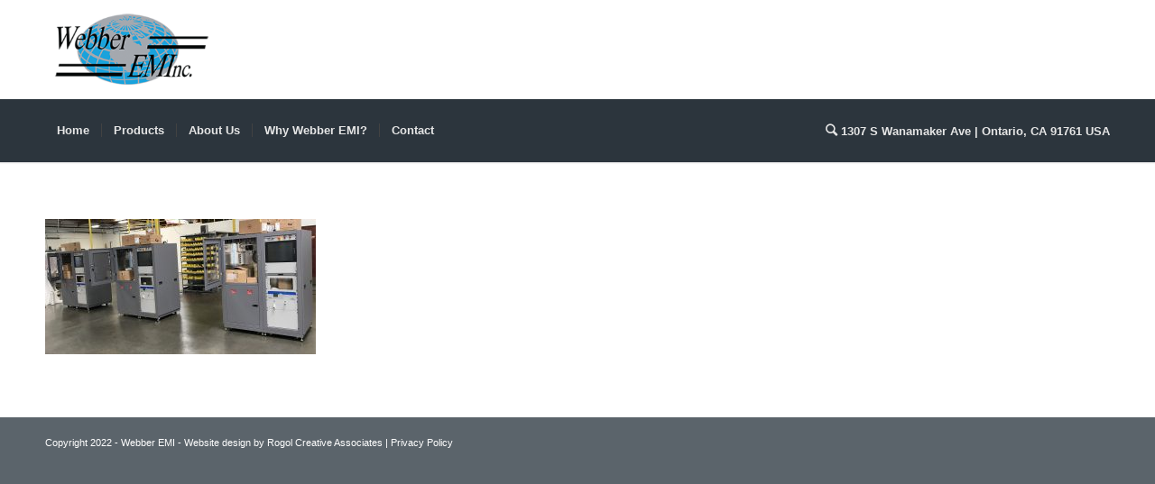

--- FILE ---
content_type: text/html; charset=UTF-8
request_url: https://webberemi.com/home/gwc-shipment/
body_size: 5969
content:
<!DOCTYPE html>
<html lang="en-US" class="html_stretched responsive av-preloader-disabled av-default-lightbox  html_header_top html_logo_left html_bottom_nav_header html_menu_left html_slim html_header_sticky_disabled html_header_shrinking_disabled html_mobile_menu_phone html_header_searchicon html_content_align_center html_header_unstick_top_disabled html_header_stretch_disabled html_minimal_header html_minimal_header_shadow html_elegant-blog html_av-overlay-side html_av-overlay-side-classic html_av-submenu-noclone html_entry_id_482 av-no-preview html_text_menu_active ">
<head>
<meta charset="UTF-8" />


<!-- mobile setting -->
<meta name="viewport" content="width=device-width, initial-scale=1, maximum-scale=1">

<!-- Scripts/CSS and wp_head hook -->

	<!-- This site is optimized with the Yoast SEO plugin v14.5 - https://yoast.com/wordpress/plugins/seo/ -->
	<title>GWC Shipment - Webber EMI</title>
	<meta name="robots" content="index, follow" />
	<meta name="googlebot" content="index, follow, max-snippet:-1, max-image-preview:large, max-video-preview:-1" />
	<meta name="bingbot" content="index, follow, max-snippet:-1, max-image-preview:large, max-video-preview:-1" />
	<link rel="canonical" href="https://webberemi.com/wordpress/wp-content/uploads/2015/10/GWC-Shipment-e1513196732873.jpg" />
	<meta property="og:locale" content="en_US" />
	<meta property="og:type" content="article" />
	<meta property="og:title" content="GWC Shipment - Webber EMI" />
	<meta property="og:url" content="https://webberemi.com/wordpress/wp-content/uploads/2015/10/GWC-Shipment-e1513196732873.jpg" />
	<meta property="og:site_name" content="Webber EMI" />
	<meta property="og:image" content="https://webberemi.com/wordpress/wp-content/uploads/2015/10/GWC-Shipment-e1513196732873.jpg" />
	<meta property="og:image:width" content="1200" />
	<meta property="og:image:height" content="600" />
	<meta name="twitter:card" content="summary_large_image" />
	<script type="application/ld+json" class="yoast-schema-graph">{"@context":"https://schema.org","@graph":[{"@type":"Organization","@id":"https://webberemi.com/#organization","name":"Webber EMI","url":"https://webberemi.com/","sameAs":[],"logo":{"@type":"ImageObject","@id":"https://webberemi.com/#logo","inLanguage":"en-US","url":"https://webberemi.com/wordpress/wp-content/uploads/2017/08/logo.png","width":211,"height":104,"caption":"Webber EMI"},"image":{"@id":"https://webberemi.com/#logo"}},{"@type":"WebSite","@id":"https://webberemi.com/#website","url":"https://webberemi.com/","name":"Webber EMI","description":"","publisher":{"@id":"https://webberemi.com/#organization"},"potentialAction":[{"@type":"SearchAction","target":"https://webberemi.com/?s={search_term_string}","query-input":"required name=search_term_string"}],"inLanguage":"en-US"},{"@type":"WebPage","@id":"https://webberemi.com/wordpress/wp-content/uploads/2015/10/GWC-Shipment-e1513196732873.jpg#webpage","url":"https://webberemi.com/wordpress/wp-content/uploads/2015/10/GWC-Shipment-e1513196732873.jpg","name":"GWC Shipment - Webber EMI","isPartOf":{"@id":"https://webberemi.com/#website"},"datePublished":"2017-10-24T20:34:54+00:00","dateModified":"2017-10-24T20:34:54+00:00","inLanguage":"en-US","potentialAction":[{"@type":"ReadAction","target":["https://webberemi.com/wordpress/wp-content/uploads/2015/10/GWC-Shipment-e1513196732873.jpg"]}]}]}</script>
	<!-- / Yoast SEO plugin. -->


<link rel='dns-prefetch' href='//s.w.org' />
<link rel="alternate" type="application/rss+xml" title="Webber EMI &raquo; Feed" href="https://webberemi.com/feed/" />

<!-- google webfont font replacement -->
<link rel='stylesheet' id='avia-google-webfont' href='//fonts.googleapis.com/css?family=Metrophobic' type='text/css' media='all'/> 
		<script type="text/javascript">
			window._wpemojiSettings = {"baseUrl":"https:\/\/s.w.org\/images\/core\/emoji\/12.0.0-1\/72x72\/","ext":".png","svgUrl":"https:\/\/s.w.org\/images\/core\/emoji\/12.0.0-1\/svg\/","svgExt":".svg","source":{"concatemoji":"https:\/\/webberemi.com\/wordpress\/wp-includes\/js\/wp-emoji-release.min.js?ver=5.4.18"}};
			/*! This file is auto-generated */
			!function(e,a,t){var n,r,o,i=a.createElement("canvas"),p=i.getContext&&i.getContext("2d");function s(e,t){var a=String.fromCharCode;p.clearRect(0,0,i.width,i.height),p.fillText(a.apply(this,e),0,0);e=i.toDataURL();return p.clearRect(0,0,i.width,i.height),p.fillText(a.apply(this,t),0,0),e===i.toDataURL()}function c(e){var t=a.createElement("script");t.src=e,t.defer=t.type="text/javascript",a.getElementsByTagName("head")[0].appendChild(t)}for(o=Array("flag","emoji"),t.supports={everything:!0,everythingExceptFlag:!0},r=0;r<o.length;r++)t.supports[o[r]]=function(e){if(!p||!p.fillText)return!1;switch(p.textBaseline="top",p.font="600 32px Arial",e){case"flag":return s([127987,65039,8205,9895,65039],[127987,65039,8203,9895,65039])?!1:!s([55356,56826,55356,56819],[55356,56826,8203,55356,56819])&&!s([55356,57332,56128,56423,56128,56418,56128,56421,56128,56430,56128,56423,56128,56447],[55356,57332,8203,56128,56423,8203,56128,56418,8203,56128,56421,8203,56128,56430,8203,56128,56423,8203,56128,56447]);case"emoji":return!s([55357,56424,55356,57342,8205,55358,56605,8205,55357,56424,55356,57340],[55357,56424,55356,57342,8203,55358,56605,8203,55357,56424,55356,57340])}return!1}(o[r]),t.supports.everything=t.supports.everything&&t.supports[o[r]],"flag"!==o[r]&&(t.supports.everythingExceptFlag=t.supports.everythingExceptFlag&&t.supports[o[r]]);t.supports.everythingExceptFlag=t.supports.everythingExceptFlag&&!t.supports.flag,t.DOMReady=!1,t.readyCallback=function(){t.DOMReady=!0},t.supports.everything||(n=function(){t.readyCallback()},a.addEventListener?(a.addEventListener("DOMContentLoaded",n,!1),e.addEventListener("load",n,!1)):(e.attachEvent("onload",n),a.attachEvent("onreadystatechange",function(){"complete"===a.readyState&&t.readyCallback()})),(n=t.source||{}).concatemoji?c(n.concatemoji):n.wpemoji&&n.twemoji&&(c(n.twemoji),c(n.wpemoji)))}(window,document,window._wpemojiSettings);
		</script>
		<style type="text/css">
img.wp-smiley,
img.emoji {
	display: inline !important;
	border: none !important;
	box-shadow: none !important;
	height: 1em !important;
	width: 1em !important;
	margin: 0 .07em !important;
	vertical-align: -0.1em !important;
	background: none !important;
	padding: 0 !important;
}
</style>
	<link rel='stylesheet' id='wp-block-library-css'  href='https://webberemi.com/wordpress/wp-includes/css/dist/block-library/style.min.css?ver=5.4.18' type='text/css' media='all' />
<link rel='stylesheet' id='avia-grid-css'  href='https://webberemi.com/wordpress/wp-content/themes/enfold/css/grid.css?ver=4.1' type='text/css' media='all' />
<link rel='stylesheet' id='avia-base-css'  href='https://webberemi.com/wordpress/wp-content/themes/enfold/css/base.css?ver=4.1' type='text/css' media='all' />
<link rel='stylesheet' id='avia-layout-css'  href='https://webberemi.com/wordpress/wp-content/themes/enfold/css/layout.css?ver=4.1' type='text/css' media='all' />
<link rel='stylesheet' id='avia-scs-css'  href='https://webberemi.com/wordpress/wp-content/themes/enfold/css/shortcodes.css?ver=4.1' type='text/css' media='all' />
<link rel='stylesheet' id='avia-popup-css-css'  href='https://webberemi.com/wordpress/wp-content/themes/enfold/js/aviapopup/magnific-popup.css?ver=4.1' type='text/css' media='screen' />
<link rel='stylesheet' id='avia-media-css'  href='https://webberemi.com/wordpress/wp-content/themes/enfold/js/mediaelement/skin-1/mediaelementplayer.css?ver=4.1' type='text/css' media='screen' />
<link rel='stylesheet' id='avia-print-css'  href='https://webberemi.com/wordpress/wp-content/themes/enfold/css/print.css?ver=4.1' type='text/css' media='print' />
<link rel='stylesheet' id='avia-dynamic-css'  href='https://webberemi.com/wordpress/wp-content/uploads/dynamic_avia/enfold.css?ver=62be03df12460' type='text/css' media='all' />
<link rel='stylesheet' id='avia-custom-css'  href='https://webberemi.com/wordpress/wp-content/themes/enfold/css/custom.css?ver=4.1' type='text/css' media='all' />
<script type='text/javascript' src='https://webberemi.com/wordpress/wp-includes/js/jquery/jquery.js?ver=1.12.4-wp'></script>
<script type='text/javascript' src='https://webberemi.com/wordpress/wp-includes/js/jquery/jquery-migrate.min.js?ver=1.4.1'></script>
<script type='text/javascript' src='https://webberemi.com/wordpress/wp-content/themes/enfold/js/avia-compat.js?ver=4.1'></script>
<link rel='https://api.w.org/' href='https://webberemi.com/wp-json/' />
<link rel="EditURI" type="application/rsd+xml" title="RSD" href="https://webberemi.com/wordpress/xmlrpc.php?rsd" />
<link rel="wlwmanifest" type="application/wlwmanifest+xml" href="https://webberemi.com/wordpress/wp-includes/wlwmanifest.xml" /> 
<meta name="generator" content="WordPress 5.4.18" />
<link rel='shortlink' href='https://webberemi.com/?p=482' />
<link rel="alternate" type="application/json+oembed" href="https://webberemi.com/wp-json/oembed/1.0/embed?url=https%3A%2F%2Fwebberemi.com%2Fhome%2Fgwc-shipment%2F" />
<link rel="alternate" type="text/xml+oembed" href="https://webberemi.com/wp-json/oembed/1.0/embed?url=https%3A%2F%2Fwebberemi.com%2Fhome%2Fgwc-shipment%2F&#038;format=xml" />
<link rel="profile" href="http://gmpg.org/xfn/11" />
<link rel="alternate" type="application/rss+xml" title="Webber EMI RSS2 Feed" href="https://webberemi.com/feed/" />
<link rel="pingback" href="https://webberemi.com/wordpress/xmlrpc.php" />
<!--[if lt IE 9]><script src="https://webberemi.com/wordpress/wp-content/themes/enfold/js/html5shiv.js"></script><![endif]-->



<!--
Debugging Info for Theme support: 

Theme: Enfold
Version: 4.1.2
Installed: enfold
AviaFramework Version: 4.6
AviaBuilder Version: 0.9.5
ML:128-PU:8-PLA:7
WP:5.4.18
Updates: disabled
-->

<style type='text/css'>
@font-face {font-family: 'entypo-fontello'; font-weight: normal; font-style: normal;
src: url('https://webberemi.com/wordpress/wp-content/themes/enfold/config-templatebuilder/avia-template-builder/assets/fonts/entypo-fontello.eot?v=3');
src: url('https://webberemi.com/wordpress/wp-content/themes/enfold/config-templatebuilder/avia-template-builder/assets/fonts/entypo-fontello.eot?v=3#iefix') format('embedded-opentype'), 
url('https://webberemi.com/wordpress/wp-content/themes/enfold/config-templatebuilder/avia-template-builder/assets/fonts/entypo-fontello.woff?v=3') format('woff'), 
url('https://webberemi.com/wordpress/wp-content/themes/enfold/config-templatebuilder/avia-template-builder/assets/fonts/entypo-fontello.ttf?v=3') format('truetype'), 
url('https://webberemi.com/wordpress/wp-content/themes/enfold/config-templatebuilder/avia-template-builder/assets/fonts/entypo-fontello.svg?v=3#entypo-fontello') format('svg');
} #top .avia-font-entypo-fontello, body .avia-font-entypo-fontello, html body [data-av_iconfont='entypo-fontello']:before{ font-family: 'entypo-fontello'; }
</style>
</head>




<body id="top" class="attachment attachment-template-default attachmentid-482 attachment-jpeg stretched metrophobic helvetica-neue-websave _helvetica_neue " itemscope="itemscope" itemtype="https://schema.org/WebPage" >

	
	<div id='wrap_all'>

	
<header id='header' class='all_colors header_color light_bg_color  av_header_top av_logo_left av_bottom_nav_header av_menu_left av_slim av_header_sticky_disabled av_header_shrinking_disabled av_header_stretch_disabled av_mobile_menu_phone av_header_searchicon av_header_unstick_top_disabled av_seperator_small_border av_minimal_header av_minimal_header_shadow'  role="banner" itemscope="itemscope" itemtype="https://schema.org/WPHeader" >

		<div  id='header_main' class='container_wrap container_wrap_logo'>
	
        <div class='container av-logo-container'><div class='inner-container'><span class='logo'><a href='https://webberemi.com/'><img height='100' width='300' src='https://webberemi.com/wordpress/wp-content/uploads/2021/10/logo-2021-300x138.png' alt='Webber EMI' /></a></span></div></div><div id='header_main_alternate' class='container_wrap'><div class='container'><nav class='main_menu' data-selectname='Select a page'  role="navigation" itemscope="itemscope" itemtype="https://schema.org/SiteNavigationElement" ><div class="avia-menu av-main-nav-wrap"><ul id="avia-menu" class="menu av-main-nav"><li id="menu-item-275" class="menu-item menu-item-type-post_type menu-item-object-page menu-item-home menu-item-top-level menu-item-top-level-1"><a href="https://webberemi.com/" itemprop="url"><span class="avia-bullet"></span><span class="avia-menu-text">Home</span><span class="avia-menu-fx"><span class="avia-arrow-wrap"><span class="avia-arrow"></span></span></span></a></li>
<li id="menu-item-302" class="menu-item menu-item-type-post_type menu-item-object-page menu-item-has-children menu-item-top-level menu-item-top-level-2"><a href="https://webberemi.com/products/" itemprop="url"><span class="avia-bullet"></span><span class="avia-menu-text">Products</span><span class="avia-menu-fx"><span class="avia-arrow-wrap"><span class="avia-arrow"></span></span></span></a>


<ul class="sub-menu">
	<li id="menu-item-394" class="menu-item menu-item-type-post_type menu-item-object-page"><a href="https://webberemi.com/products/evaporative-emissions-testing-system/" itemprop="url"><span class="avia-bullet"></span><span class="avia-menu-text">SHED System</span></a></li>
	<li id="menu-item-401" class="menu-item menu-item-type-post_type menu-item-object-page"><a href="https://webberemi.com/products/canister-conditioning-equipment/" itemprop="url"><span class="avia-bullet"></span><span class="avia-menu-text">Canister Conditioning &#038; Preparation Equipment</span></a></li>
	<li id="menu-item-405" class="menu-item menu-item-type-post_type menu-item-object-page"><a href="https://webberemi.com/products/fuel-conditioning-systems-and-handling/" itemprop="url"><span class="avia-bullet"></span><span class="avia-menu-text">Fuel Handling Systems</span></a></li>
	<li id="menu-item-412" class="menu-item menu-item-type-post_type menu-item-object-page"><a href="https://webberemi.com/products/proportional-road-speed-fans/" itemprop="url"><span class="avia-bullet"></span><span class="avia-menu-text">Proportional Speed Fans</span></a></li>
	<li id="menu-item-774" class="menu-item menu-item-type-post_type menu-item-object-page"><a href="https://webberemi.com/products/coil-baths/" itemprop="url"><span class="avia-bullet"></span><span class="avia-menu-text">Coil &#038; Tube Baths</span></a></li>
	<li id="menu-item-781" class="menu-item menu-item-type-post_type menu-item-object-page"><a href="https://webberemi.com/products/custom-fabrication/" itemprop="url"><span class="avia-bullet"></span><span class="avia-menu-text">Custom Fabrication</span></a></li>
</ul>
</li>
<li id="menu-item-296" class="menu-item menu-item-type-post_type menu-item-object-page menu-item-mega-parent  menu-item-top-level menu-item-top-level-3"><a href="https://webberemi.com/company/" itemprop="url"><span class="avia-bullet"></span><span class="avia-menu-text">About Us</span><span class="avia-menu-fx"><span class="avia-arrow-wrap"><span class="avia-arrow"></span></span></span></a></li>
<li id="menu-item-291" class="menu-item menu-item-type-post_type menu-item-object-page menu-item-top-level menu-item-top-level-4"><a href="https://webberemi.com/why-webber-emi/" itemprop="url"><span class="avia-bullet"></span><span class="avia-menu-text">Why Webber EMI?</span><span class="avia-menu-fx"><span class="avia-arrow-wrap"><span class="avia-arrow"></span></span></span></a></li>
<li id="menu-item-273" class="menu-item menu-item-type-post_type menu-item-object-page menu-item-top-level menu-item-top-level-5"><a href="https://webberemi.com/contact/" itemprop="url"><span class="avia-bullet"></span><span class="avia-menu-text">Contact</span><span class="avia-menu-fx"><span class="avia-arrow-wrap"><span class="avia-arrow"></span></span></span></a></li>
<li id="menu-item-search" class="noMobile menu-item menu-item-search-dropdown menu-item-avia-special">
							<a href="?s=" data-avia-search-tooltip="

&lt;form action=&quot;https://webberemi.com/&quot; id=&quot;searchform&quot; method=&quot;get&quot; class=&quot;&quot;&gt;
	&lt;div&gt;
		&lt;input type=&quot;submit&quot; value=&quot;&quot; id=&quot;searchsubmit&quot; class=&quot;button avia-font-entypo-fontello&quot; /&gt;
		&lt;input type=&quot;text&quot; id=&quot;s&quot; name=&quot;s&quot; value=&quot;&quot; placeholder='Search' /&gt;
			&lt;/div&gt;
&lt;/form&gt;" aria-hidden='true' data-av_icon='' data-av_iconfont='entypo-fontello'><span class="avia_hidden_link_text">Search</span></a>
	        		   </li><li class="av-burger-menu-main menu-item-avia-special ">
	        			<a href="#">
							<span class="av-hamburger av-hamburger--spin av-js-hamburger">
					        <span class="av-hamburger-box">
						          <span class="av-hamburger-inner"></span>
						          <strong>Menu</strong>
					        </span>
							</span>
						</a>
	        		   </li></ul></div></nav></div> </div> 
		<!-- end container_wrap-->
		</div>
		
		<div class='header_bg'></div>

<!-- end header -->
</header>
		
	<div id='main' class='all_colors' data-scroll-offset='0'>

	
		<div class='container_wrap container_wrap_first main_color fullsize'>

			<div class='container'>

				<main class='template-page content  av-content-full alpha units'  role="main" itemprop="mainContentOfPage" >

                    
		<article class='post-entry post-entry-type-page post-entry-482'  itemscope="itemscope" itemtype="https://schema.org/CreativeWork" >

			<div class="entry-content-wrapper clearfix">
                <header class="entry-content-header"></header><div class="entry-content"  itemprop="text" ><p class="attachment"><a href='https://webberemi.com/wordpress/wp-content/uploads/2015/10/GWC-Shipment-e1513196732873.jpg'><img width="300" height="150" src="https://webberemi.com/wordpress/wp-content/uploads/2015/10/GWC-Shipment-e1513196732873-300x150.jpg" class="attachment-medium size-medium" alt="" srcset="https://webberemi.com/wordpress/wp-content/uploads/2015/10/GWC-Shipment-e1513196732873-300x150.jpg 300w, https://webberemi.com/wordpress/wp-content/uploads/2015/10/GWC-Shipment-e1513196732873-768x384.jpg 768w, https://webberemi.com/wordpress/wp-content/uploads/2015/10/GWC-Shipment-e1513196732873-1030x515.jpg 1030w, https://webberemi.com/wordpress/wp-content/uploads/2015/10/GWC-Shipment-e1513196732873-705x353.jpg 705w, https://webberemi.com/wordpress/wp-content/uploads/2015/10/GWC-Shipment-e1513196732873-450x225.jpg 450w, https://webberemi.com/wordpress/wp-content/uploads/2015/10/GWC-Shipment-e1513196732873.jpg 1200w" sizes="(max-width: 300px) 100vw, 300px" /></a></p>
</div><footer class="entry-footer"></footer>			</div>

		</article><!--end post-entry-->



				<!--end content-->
				</main>

				
			</div><!--end container-->

		</div><!-- close default .container_wrap element -->



		


			

			
				<footer class='container_wrap socket_color' id='socket'  role="contentinfo" itemscope="itemscope" itemtype="https://schema.org/WPFooter" >
                    <div class='container'>

                        <span class='copyright'>Copyright 2022 - Webber EMI - Website design by <a href="http://www.rogolcreative.com/" target="_blank">Rogol Creative Associates</a> | <a href="https://webberemi.com/privacy-policy/">Privacy Policy</a> </span>

                        
                    </div>

	            <!-- ####### END SOCKET CONTAINER ####### -->
				</footer>


					<!-- end main -->
		</div>
		
		<!-- end wrap_all --></div>


 <script type='text/javascript'>
 /* <![CDATA[ */  
var avia_framework_globals = avia_framework_globals || {};
    avia_framework_globals.frameworkUrl = 'https://webberemi.com/wordpress/wp-content/themes/enfold/framework/';
    avia_framework_globals.installedAt = 'https://webberemi.com/wordpress/wp-content/themes/enfold/';
    avia_framework_globals.ajaxurl = 'https://webberemi.com/wordpress/wp-admin/admin-ajax.php';
/* ]]> */ 
</script>
 
 <script type='text/javascript' src='https://webberemi.com/wordpress/wp-content/themes/enfold/js/avia.js?ver=4.1'></script>
<script type='text/javascript' src='https://webberemi.com/wordpress/wp-content/themes/enfold/js/shortcodes.js?ver=4.1'></script>
<script type='text/javascript' src='https://webberemi.com/wordpress/wp-content/themes/enfold/js/aviapopup/jquery.magnific-popup.min.js?ver=4.1'></script>
<script type='text/javascript'>
var mejsL10n = {"language":"en","strings":{"mejs.download-file":"Download File","mejs.install-flash":"You are using a browser that does not have Flash player enabled or installed. Please turn on your Flash player plugin or download the latest version from https:\/\/get.adobe.com\/flashplayer\/","mejs.fullscreen":"Fullscreen","mejs.play":"Play","mejs.pause":"Pause","mejs.time-slider":"Time Slider","mejs.time-help-text":"Use Left\/Right Arrow keys to advance one second, Up\/Down arrows to advance ten seconds.","mejs.live-broadcast":"Live Broadcast","mejs.volume-help-text":"Use Up\/Down Arrow keys to increase or decrease volume.","mejs.unmute":"Unmute","mejs.mute":"Mute","mejs.volume-slider":"Volume Slider","mejs.video-player":"Video Player","mejs.audio-player":"Audio Player","mejs.captions-subtitles":"Captions\/Subtitles","mejs.captions-chapters":"Chapters","mejs.none":"None","mejs.afrikaans":"Afrikaans","mejs.albanian":"Albanian","mejs.arabic":"Arabic","mejs.belarusian":"Belarusian","mejs.bulgarian":"Bulgarian","mejs.catalan":"Catalan","mejs.chinese":"Chinese","mejs.chinese-simplified":"Chinese (Simplified)","mejs.chinese-traditional":"Chinese (Traditional)","mejs.croatian":"Croatian","mejs.czech":"Czech","mejs.danish":"Danish","mejs.dutch":"Dutch","mejs.english":"English","mejs.estonian":"Estonian","mejs.filipino":"Filipino","mejs.finnish":"Finnish","mejs.french":"French","mejs.galician":"Galician","mejs.german":"German","mejs.greek":"Greek","mejs.haitian-creole":"Haitian Creole","mejs.hebrew":"Hebrew","mejs.hindi":"Hindi","mejs.hungarian":"Hungarian","mejs.icelandic":"Icelandic","mejs.indonesian":"Indonesian","mejs.irish":"Irish","mejs.italian":"Italian","mejs.japanese":"Japanese","mejs.korean":"Korean","mejs.latvian":"Latvian","mejs.lithuanian":"Lithuanian","mejs.macedonian":"Macedonian","mejs.malay":"Malay","mejs.maltese":"Maltese","mejs.norwegian":"Norwegian","mejs.persian":"Persian","mejs.polish":"Polish","mejs.portuguese":"Portuguese","mejs.romanian":"Romanian","mejs.russian":"Russian","mejs.serbian":"Serbian","mejs.slovak":"Slovak","mejs.slovenian":"Slovenian","mejs.spanish":"Spanish","mejs.swahili":"Swahili","mejs.swedish":"Swedish","mejs.tagalog":"Tagalog","mejs.thai":"Thai","mejs.turkish":"Turkish","mejs.ukrainian":"Ukrainian","mejs.vietnamese":"Vietnamese","mejs.welsh":"Welsh","mejs.yiddish":"Yiddish"}};
</script>
<script type='text/javascript' src='https://webberemi.com/wordpress/wp-includes/js/mediaelement/mediaelement-and-player.min.js?ver=4.2.13-9993131'></script>
<script type='text/javascript' src='https://webberemi.com/wordpress/wp-includes/js/mediaelement/mediaelement-migrate.min.js?ver=5.4.18'></script>
<script type='text/javascript'>
/* <![CDATA[ */
var _wpmejsSettings = {"pluginPath":"\/wordpress\/wp-includes\/js\/mediaelement\/","classPrefix":"mejs-","stretching":"responsive"};
/* ]]> */
</script>
<script type='text/javascript' src='https://webberemi.com/wordpress/wp-includes/js/mediaelement/wp-mediaelement.min.js?ver=5.4.18'></script>
<script type='text/javascript' src='https://webberemi.com/wordpress/wp-includes/js/wp-embed.min.js?ver=5.4.18'></script>
<!-- Global site tag (gtag.js) - Google Analytics -->
<script async src="https://www.googletagmanager.com/gtag/js?id=UA-75163936-1"></script>
<script>
  window.dataLayer = window.dataLayer || [];
  function gtag(){dataLayer.push(arguments);}
  gtag('js', new Date());

  gtag('config', 'UA-75163936-1');
  gtag('config', 'G-62X8TK2ZDW');
</script>
<a href='#top' title='Scroll to top' id='scroll-top-link' aria-hidden='true' data-av_icon='' data-av_iconfont='entypo-fontello'><span class="avia_hidden_link_text">Scroll to top</span></a>

<div id="fb-root"></div>
</body>
</html>
